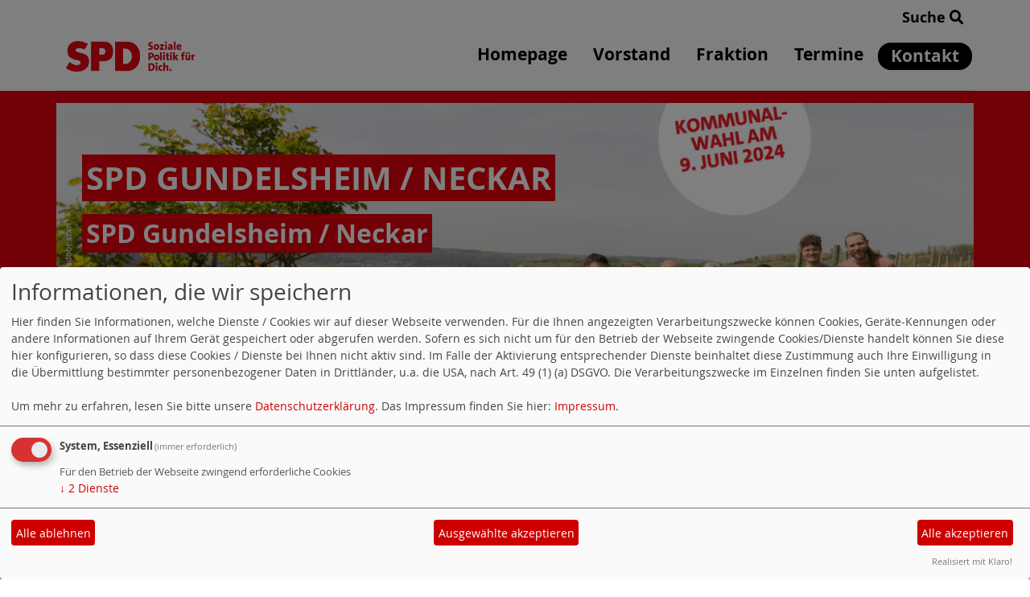

--- FILE ---
content_type: text/html; charset=utf-8
request_url: https://www.spd-gundelsheim-neckar.de/form/1112/
body_size: 2819
content:
<!DOCTYPE html>
<html lang="de">
<head>
    <meta charset="utf-8">
    <meta http-equiv="X-UA-Compatible" content="IE=edge">
    <meta name="viewport" content="width=device-width, initial-scale=1, shrink-to-fit=no">
    <meta http-equiv="cache-control" content="no-cache" />
    <meta http-equiv="pragma" content="no-cache" />
    <link href="/_websozicms/assets/css_js/bootstrap/4.5.0/css/bootstrap.min.css" rel="stylesheet">
    <link rel="stylesheet" type="text/css" href="/_websozicms/corner/themes/websozis2024/style.min.css" title="Standard" media="screen, projection" />
<title>Kontakt - SPD Gundelsheim / Neckar</title> 
<style type="text/css" media="screen, projection"><!-- #headbg {background-image: url(/images/user_pages/Banner_Kommunalwahl241.png);}--></style><meta name="keywords" content="SPD Gundelsheim / Neckar" />
<meta name="description" content="SPD Gundelsheim / Neckar" />
<meta name="robots" content="INDEX,FOLLOW" />
<meta name="language" content="de" />
<meta name="revisit-after" content="10 days" />
<link rel="canonical" href="https://www.spd-gundelsheim-neckar.de/form/1112/" />
<link rel="shortcut icon" href="/_websozicms/assets/favicon.ico" type="image/x-icon" />
<meta property="og:type" content="website" />
<meta property="og:title" content="Kontakt - SPD Gundelsheim / Neckar" />

<script defer type="text/javascript" src="/_websozicms/assets/css_js/klaro/config.js"></script>
<link rel="stylesheet" type="text/css" href="/_websozicms/assets/css_js/klaro/klaro.min.css">
<script defer type="text/javascript" src="/_websozicms/assets/css_js/klaro/klaro-no-css.js"></script><!--gundelneck-->
<link rel="stylesheet" href="/_websozicms/assets/css_js/system.min.3.css" />

<link rel="stylesheet" href="/_websozicms/assets/css_js/font-awesome/5.0.1/css/fontawesome-all.min.css" />
<link rel="alternate" type="application/rss+xml" title="SPD Gundelsheim / Neckar Newsticker (RSS)" href="https://www.spd-gundelsheim-neckar.de/index.xml" />
<link rel="alternate" type="application/atom+xml" title="SPD Gundelsheim / Neckar Newsticker (Atom)" href="https://www.spd-gundelsheim-neckar.de/atom.xml" />
<link rel="alternate" type="application/atom+xml" title="SPD Gundelsheim / Neckar Termine (Atom + Gdata)" href="https://www.spd-gundelsheim-neckar.de/calendar.xml" />

<script type="text/javascript" src="/_websozicms/assets/css_js/jquery/3.6.0/jquery-3.6.0.min.js"></script>
<script type="text/javascript" src="/_websozicms/assets/css_js/jqueryui/1.12.1/jquery-ui.min.js"></script>
<link rel="stylesheet" href="/_websozicms/assets/css_js/jqueryui/1.12.1/themes/base/jquery-ui.min.css">
<script type="text/javascript" src="/_websozicms/assets/css_js/system.min.2.js"></script>
<script type="text/javascript">(function ($) { $(function() { $(".mj_accordion").mjAccordion()}); }(jQuery)); </script>
<script type="text/javascript">(function ($) { $(function() { $(".mj_tab").mjTab()}); }(jQuery)); </script>    <script type="text/javascript" src="/_websozicms/assets/css_js/bootstrap/4.5.0/js/bootstrap.min.js"></script>
    <script type="text/javascript" src="/_websozicms/assets/css_js/smartmenus/1.2.1/jquery.smartmenus.min.js"></script>
    <script type="text/javascript" src="/_websozicms/assets/css_js/smartmenus/1.2.1/addons/bootstrap-4/jquery.smartmenus.bootstrap-4.min.js"></script>
    <!--[if lt IE 9]>
    <script src="/_websozicms/assets/css_js/html5shiv/3.7.3/html5shiv.min.js"></script>
    <script src="/_websozicms/assets/css_js/respond/1.4.2/respond.min.js"></script>
    <![endif]-->
    <script type='text/javascript'>
document.addEventListener('DOMContentLoaded', function(){
  window.addEventListener('scroll', function() {
      if (window.scrollY > 150 && document.querySelectorAll('#klaro .cookie-modal').length <= 0)   {
        document.getElementById('navbar_top').classList.add('fixed-top');
        document.getElementById('navbar_top').classList.add('foverflow-y-menu');
        $('#logo').width('110px');

        // add padding top to show content behind navbar
        navbar_height = document.querySelector('.navbar').offsetHeight;
        document.body.style.paddingTop = navbar_height + 'px';

      } else {
        document.getElementById('navbar_top').classList.remove('fixed-top');
         // remove padding top from body
        document.body.style.paddingTop = '0';
        $('#logo').width('160px');
      }
  });
});



        </script>
        <script type='text/javascript'>$(document).ready(function() {
$(window).scroll(function() {
if ($(this).scrollTop() > 50) {
$('#toTopBtn').show();
} else {
$('#toTopBtn').hide();
}
});

$('#toTopBtn').click(function() {
$('html, body').animate({
scrollTop: 0
}, 1000);
return false;
});
});

        </script>    
</head>
<body>
  <div class="container">
      <div class="row searchrow">
        <div class="ml-auto"><a href="/?mod=search">Suche <i class="fas fa-search"></i></a></div>
      </div>
  </div>

<div class="container">
    <div class="row">
        <nav id='navbar_top' class='container-fluid navbar navbar-expand-lg navbar-light border-bottom'><div class="container"><a class="navbar-brand" href="/index.php"> <img src="/_websozicms/corner/themes/websozis2024/images/logo.png" alt="Seitenlogo" id="logo"></a>
    <button class="navbar-toggler ml-auto" type="button" data-toggle="collapse" data-target="#websozis2024-navbar-collapse-1" aria-controls="websozis2024-navbar-collapse-1" aria-expanded="false" aria-label="Toggle navigation">
        <i class="fas fa-bars"></i>
        Menü
      </button>
    <div class="collapse navbar-collapse" id="websozis2024-navbar-collapse-1">
    <ul class="nav navbar-nav mr-auto"></ul>
    <ul class="nav navbar-nav"><li class="nav-item"><a  class="nav-link" href="/index.php">Homepage</a></li><li class="nav-item"><a  class="nav-link" href="/vorstand/">Vorstand</a></li><li class="nav-item"><a  class="nav-link" href="/fraktion/">Fraktion</a></li><li class="nav-item"><a  class="nav-link" href="/termine/show/">Termine</a></li><li class="nav-item active"><a class="nav-link" href="/form/1112/">Kontakt</a></li></ul></div></div></nav>    </div>
    </div>
</div>


<!-- Websozi-Header Bild  -->
<div class="container-fluid headerstrip">
<div class="container header mx-auto d-block">
                    <div class="jumbotron bg-white text-white" style="background: url('/images/user_pages/Banner_Kommunalwahl241.png');">
            <div class="row justify-content-start align-text-bottom">

            </div>
            <div class="row justify-content-start mb-n2"><h1 class="mb-4 mr-2 text-left">SPD Gundelsheim / Neckar</h1></div><div class="row justify-content-start"><h2 class="mb-4 mr-2 text-left">SPD Gundelsheim / Neckar</h2></div>            </div>
            </div>
</div>



<!-- Page Content -->
<div class="container">
    <div class="col-lg-12">
    <div class="row block">

                </div>
    </div>
    </div>
</div>

<div class="container">
        <div class="col-lg-12 px-1">
            <div id="module" class="row">
                <div class="col-lg-12">
    <h2> Kontakt </h2>
     <form action="/form/1112/" method="post" accept-charset="utf-8" class="form"><p>Mit * markierte Felder müssen ausgefüllt werden.</p> <fieldset><legend>Ihre Eingaben</legend><p><label for="a3956">Name * </label><input type="text" name="a3956" value="" size="30" id="a3956" /> </p><p><label for="a3957">Email * </label><input type="text" name="a3957" value="" size="30" id="a3957" /> </p><p><label for="a3958" class="nofloat">Nachricht * </label> 
<textarea name="a3958" id="a3958" rows="8" ></textarea></p><input type="text" name="mail_two" value="" size="20" class="mailtwo" id="mail_two" /> </p></fieldset><p><input type="hidden" name="nospam" value="27321" /><input type="hidden" name="page_id" value="1112" /><input type="hidden" name="menu" value="3" /><input type="hidden" name="mod" value="formular" /><input type="hidden" name="op" value="send" /><input type="submit" value="Senden" /> </p></form> 
</div><!-- End tsb -->            </div>
        </div>
</div>
<div class="container">
    <div class="col-lg-12">
                <div class="row block">
            <div class="col-lg-4 mb-2 px-1">
        <div class="card border-0" id="rblock15512">
    <div class="blocktitle"><h3>Josip Juratovic MdB </h3></div>
     <p><a href="http://www.josip-juratovic.de"><img src="/images/user_pages/Josip-Wahl.jpg" alt="" width="244" height="50" /></a></p>


</div></div><!-- end lblock --><div class="col-lg-4 mb-2 px-1">
        <div class="card border-0" id="rblock15500">
     
<table class="wscounter">
<tbody>
<tr><td>Besucher:</td><td class="wscounter_num">454507</td></tr>
<tr><td>Heute:</td><td class="wscounter_num">23</td></tr>
<tr><td>Online:</td><td class="wscounter_num">3</td></tr>
</tbody>
</table><!--nocache-->


</div></div><!-- end lblock --><div class="col-lg-4 mb-2 px-1">
        <div class="card border-0" id="rblock25044_2">
    <div class="blocktitle"><h3>Jetzt Mitglied werden </h3></div>
     <a href="https://www.spd.de/unterstuetzen/mitglied-werden/" class="extern"><img src="https://www.spd-bw.de/grafik/2016_rechte_seite_eintreten_gegen_hetze.png" alt="Jetzt Mitglied werden" title="Jetzt Mitglied werden" style="margin-bottom: 5px" /></a>


</div></div><!-- end lblock -->        </div>
            </div>
</div>
    <!-- /.row -->
    <!-- Footer -->
<div class="container-fluid">
    <footer>
        <div class="footer">
             <div class="mx-auto d-block">
                <a href="#" onclick="return klaro.show(undefined, true);return false;">Cookie-Manager</a> |<a href="/datenschutz/">Datenschutzerkl&auml;rung</a> |
				<a href="/impressum/">Impressum</a>            </div>
        </div>
        <a href="#" id="toTopBtn" class="cd-top text-replace js-cd-top cd-top--is-visible cd-top--fade-out" data-abc="true"></a>
        <!-- /.row -->
    </footer>
</div>

<!-- /.container -->
</body>
</html>
